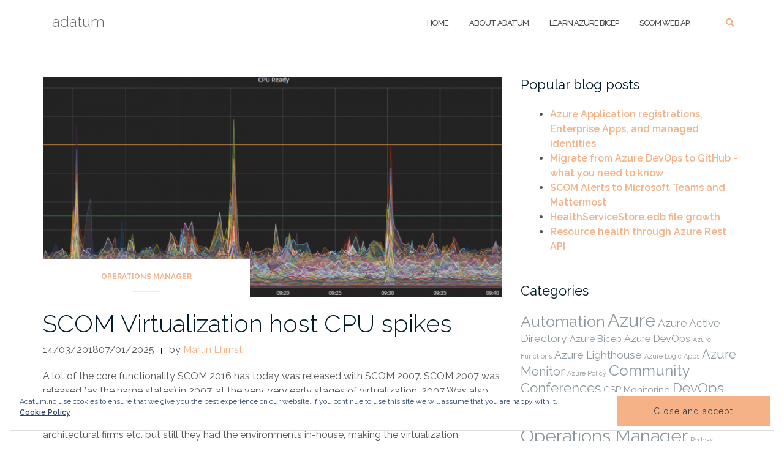

--- FILE ---
content_type: text/html; charset=utf-8
request_url: https://www.google.com/recaptcha/api2/aframe
body_size: 265
content:
<!DOCTYPE HTML><html><head><meta http-equiv="content-type" content="text/html; charset=UTF-8"></head><body><script nonce="PD_8arM8OpeVC9ycbhegpQ">/** Anti-fraud and anti-abuse applications only. See google.com/recaptcha */ try{var clients={'sodar':'https://pagead2.googlesyndication.com/pagead/sodar?'};window.addEventListener("message",function(a){try{if(a.source===window.parent){var b=JSON.parse(a.data);var c=clients[b['id']];if(c){var d=document.createElement('img');d.src=c+b['params']+'&rc='+(localStorage.getItem("rc::a")?sessionStorage.getItem("rc::b"):"");window.document.body.appendChild(d);sessionStorage.setItem("rc::e",parseInt(sessionStorage.getItem("rc::e")||0)+1);localStorage.setItem("rc::h",'1763384961864');}}}catch(b){}});window.parent.postMessage("_grecaptcha_ready", "*");}catch(b){}</script></body></html>